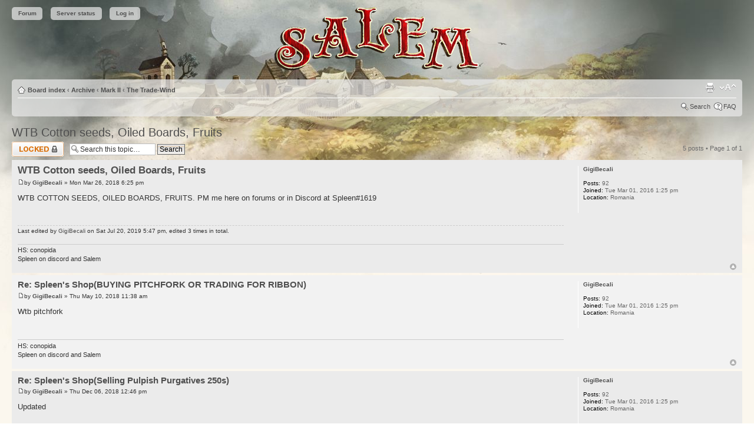

--- FILE ---
content_type: text/html; charset=UTF-8
request_url: http://forum.salemthegame.com/viewtopic.php?f=21&t=20473&p=307360&sid=3323906050ab259dab930ff4d3052218
body_size: 18436
content:
<!DOCTYPE html PUBLIC "-//W3C//DTD XHTML 1.0 Strict//EN" "http://www.w3.org/TR/xhtml1/DTD/xhtml1-strict.dtd">
<html xmlns="http://www.w3.org/1999/xhtml" dir="ltr" lang="en-gb" xml:lang="en-gb">
<head>

<meta http-equiv="content-type" content="text/html; charset=UTF-8" />
<meta http-equiv="content-style-type" content="text/css" />
<meta http-equiv="content-language" content="en-gb" />
<meta http-equiv="imagetoolbar" content="no" />
<meta name="resource-type" content="document" />
<meta name="distribution" content="global" />
<meta name="copyright" content="2000, 2002, 2005, 2007 phpBB Group" />
<meta name="keywords" content="" />
<meta name="description" content="" />
<meta http-equiv="X-UA-Compatible" content="IE=EmulateIE7; IE=EmulateIE9" />

<title>Salem &bull; View topic - WTB Cotton seeds, Oiled Boards, Fruits</title>

<link rel="alternate" type="application/atom+xml" title="Feed - Salem" href="http://forum.salemthegame.com/feed.php" /><link rel="alternate" type="application/atom+xml" title="Feed - New Topics" href="http://forum.salemthegame.com/feed.php?mode=topics" /><link rel="alternate" type="application/atom+xml" title="Feed - Forum - The Trade-Wind" href="http://forum.salemthegame.com/feed.php?f=21" /><link rel="alternate" type="application/atom+xml" title="Feed - Topic - WTB Cotton seeds, Oiled Boards, Fruits" href="http://forum.salemthegame.com/feed.php?f=21&amp;t=20473" />

<script type="text/javascript">
// <![CDATA[
	var jump_page = 'Enter the page number you wish to go to:';
	var on_page = '1';
	var per_page = '';
	var base_url = '';
	var style_cookie = 'phpBBstyle';
	var style_cookie_settings = '; path=/; domain=forum.salemthegame.com';
	var onload_functions = new Array();
	var onunload_functions = new Array();

	

	/**
	* Find a member
	*/
	function find_username(url)
	{
		popup(url, 760, 570, '_usersearch');
		return false;
	}

	/**
	* New function for handling multiple calls to window.onload and window.unload by pentapenguin
	*/
	window.onload = function()
	{
		for (var i = 0; i < onload_functions.length; i++)
		{
			eval(onload_functions[i]);
		}
	}

	window.onunload = function()
	{
		for (var i = 0; i < onunload_functions.length; i++)
		{
			eval(onunload_functions[i]);
		}
	}

// ]]>
</script>
<script type="text/javascript" src="./styles/salem/template/styleswitcher.js"></script>
<script type="text/javascript" src="./styles/salem/template/forum_fn.js"></script>

<link href="./styles/salem/theme/print.css" rel="stylesheet" type="text/css" media="print" title="printonly" />
<link href="./style.php?id=2&amp;lang=en&amp;sid=8266df287f83455a31f951b3c73c4bef" rel="stylesheet" type="text/css" media="screen, projection" />

<link href="./styles/salem/theme/normal.css" rel="stylesheet" type="text/css" title="A" />
<link href="./styles/salem/theme/medium.css" rel="alternate stylesheet" type="text/css" title="A+" />
<link href="./styles/salem/theme/large.css" rel="alternate stylesheet" type="text/css" title="A++" />

<link rel="shortcut icon" type="image/png" href="/salem-icon.png" />
<link rel="icon" type="image/png" href="/salem-icon.png" />



</head>

<body id="phpbb" class="section-viewtopic ltr">

<div id="wrap">
	<a id="top" name="top" accesskey="t"></a>
	<div id="page-header">
        


<div id="topmenu">
    <span class="menuitem"><a href="http://forum.salemthegame.com/">Forum</a></span>
    <span class="menuitem"><a href="http://login.salemthegame.com/portal/state">Server status</a></span>
    <span class="menuitem"><a href="http://login.salemthegame.com/portal/login-pw">Log in</a></span>
</div>


		<div class="navbar">
			<div class="inner"><span class="corners-top"><span></span></span>

			<ul class="linklist navlinks">
				<li class="icon-home"><a href="./index.php?sid=8266df287f83455a31f951b3c73c4bef" accesskey="h">Board index</a>  <strong>&#8249;</strong> <a href="./viewforum.php?f=14&amp;sid=8266df287f83455a31f951b3c73c4bef">Archive</a> <strong>&#8249;</strong> <a href="./viewforum.php?f=29&amp;sid=8266df287f83455a31f951b3c73c4bef">Mark II</a> <strong>&#8249;</strong> <a href="./viewforum.php?f=21&amp;sid=8266df287f83455a31f951b3c73c4bef">The Trade-Wind</a></li>

				<li class="rightside"><a href="#" onclick="fontsizeup(); return false;" onkeypress="return fontsizeup(event);" class="fontsize" title="Change font size">Change font size</a></li>

				<li class="rightside"><a href="./viewtopic.php?f=21&amp;t=20473&amp;sid=8266df287f83455a31f951b3c73c4bef&amp;view=print" title="Print view" accesskey="p" class="print">Print view</a></li>
			</ul>

			

			<ul class="linklist rightside">
				<li class="icon-search"><a href="./search.php?sid=8266df287f83455a31f951b3c73c4bef">Search</a></li>
				<li class="icon-faq"><a href="./faq.php?sid=8266df287f83455a31f951b3c73c4bef" title="Frequently Asked Questions">FAQ</a></li>
				
			</ul>

			<span class="corners-bottom"><span></span></span></div>
		</div>

	</div>

	<a name="start_here"></a>
	<div id="page-body">
		
<h2><a href="./viewtopic.php?f=21&amp;t=20473&amp;sid=8266df287f83455a31f951b3c73c4bef">WTB Cotton seeds, Oiled Boards, Fruits</a></h2>
<!-- NOTE: remove the style="display: none" when you want to have the forum description on the topic body --><div style="display: none !important;">Forum for In-Game trades and deals.<br /></div>

<div class="topic-actions">

	<div class="buttons">
	
		<div class="locked-icon"><a href="./posting.php?mode=reply&amp;f=21&amp;t=20473&amp;sid=8266df287f83455a31f951b3c73c4bef" title="This topic is locked, you cannot edit posts or make further replies."><span></span>Topic locked</a></div>
	
	</div>

	
		<div class="search-box">
			<form method="post" id="topic-search" action="./search.php?sid=8266df287f83455a31f951b3c73c4bef">
			<fieldset>
				<input class="inputbox search tiny"  type="text" name="keywords" id="search_keywords" size="20" value="Search this topic…" onclick="if(this.value=='Search this topic…')this.value='';" onblur="if(this.value=='')this.value='Search this topic…';" />
				<input class="button2" type="submit" value="Search" />
				<input type="hidden" value="20473" name="t" />
				<input type="hidden" value="msgonly" name="sf" />
			</fieldset>
			</form>
		</div>
	
		<div class="pagination">
			5 posts
			 &bull; Page <strong>1</strong> of <strong>1</strong>
		</div>
	

</div>
<div class="clear"></div>


	<div id="p302636" class="post bg2">
		<div class="inner"><span class="corners-top"><span></span></span>

		<div class="postbody">
			

			<h3 class="first"><a href="#p302636">WTB Cotton seeds, Oiled Boards, Fruits</a></h3>
			<p class="author"><a href="./viewtopic.php?p=302636&amp;sid=8266df287f83455a31f951b3c73c4bef#p302636"><img src="./styles/salem/imageset/icon_post_target.gif" width="11" height="9" alt="Post" title="Post" /></a>by <strong><a href="./memberlist.php?mode=viewprofile&amp;u=63907&amp;sid=8266df287f83455a31f951b3c73c4bef">GigiBecali</a></strong> &raquo; Mon Mar 26, 2018 6:25 pm </p>

			

			<div class="content">WTB COTTON SEEDS, OILED BOARDS, FRUITS. PM me here on forums or in Discord at Spleen#1619</div>

			
				<div class="notice">Last edited by <a href="./memberlist.php?mode=viewprofile&amp;u=63907&amp;sid=8266df287f83455a31f951b3c73c4bef">GigiBecali</a> on Sat Jul 20, 2019 5:47 pm, edited 3 times in total.
					
				</div>
			<div id="sig302636" class="signature">HS: conopida<br />Spleen on discord and Salem</div>

		</div>

		
			<dl class="postprofile" id="profile302636">
			<dt>
				<a href="./memberlist.php?mode=viewprofile&amp;u=63907&amp;sid=8266df287f83455a31f951b3c73c4bef">GigiBecali</a>
			</dt>

			

		<dd>&nbsp;</dd>

		<dd><strong>Posts:</strong> 92</dd><dd><strong>Joined:</strong> Tue Mar 01, 2016 1:25 pm</dd><dd><strong>Location:</strong> Romania</dd>

		</dl>
	

		<div class="back2top"><a href="#wrap" class="top" title="Top">Top</a></div>

		<span class="corners-bottom"><span></span></span></div>
	</div>

	<hr class="divider" />

	<div id="p303623" class="post bg1">
		<div class="inner"><span class="corners-top"><span></span></span>

		<div class="postbody">
			

			<h3 ><a href="#p303623">Re: Spleen's Shop(BUYING PITCHFORK OR TRADING FOR RIBBON)</a></h3>
			<p class="author"><a href="./viewtopic.php?p=303623&amp;sid=8266df287f83455a31f951b3c73c4bef#p303623"><img src="./styles/salem/imageset/icon_post_target.gif" width="11" height="9" alt="Post" title="Post" /></a>by <strong><a href="./memberlist.php?mode=viewprofile&amp;u=63907&amp;sid=8266df287f83455a31f951b3c73c4bef">GigiBecali</a></strong> &raquo; Thu May 10, 2018 11:38 am </p>

			

			<div class="content">Wtb pitchfork</div>

			<div id="sig303623" class="signature">HS: conopida<br />Spleen on discord and Salem</div>

		</div>

		
			<dl class="postprofile" id="profile303623">
			<dt>
				<a href="./memberlist.php?mode=viewprofile&amp;u=63907&amp;sid=8266df287f83455a31f951b3c73c4bef">GigiBecali</a>
			</dt>

			

		<dd>&nbsp;</dd>

		<dd><strong>Posts:</strong> 92</dd><dd><strong>Joined:</strong> Tue Mar 01, 2016 1:25 pm</dd><dd><strong>Location:</strong> Romania</dd>

		</dl>
	

		<div class="back2top"><a href="#wrap" class="top" title="Top">Top</a></div>

		<span class="corners-bottom"><span></span></span></div>
	</div>

	<hr class="divider" />

	<div id="p306197" class="post bg2">
		<div class="inner"><span class="corners-top"><span></span></span>

		<div class="postbody">
			

			<h3 ><a href="#p306197">Re: Spleen's Shop(Selling Pulpish Purgatives 250s)</a></h3>
			<p class="author"><a href="./viewtopic.php?p=306197&amp;sid=8266df287f83455a31f951b3c73c4bef#p306197"><img src="./styles/salem/imageset/icon_post_target.gif" width="11" height="9" alt="Post" title="Post" /></a>by <strong><a href="./memberlist.php?mode=viewprofile&amp;u=63907&amp;sid=8266df287f83455a31f951b3c73c4bef">GigiBecali</a></strong> &raquo; Thu Dec 06, 2018 12:46 pm </p>

			

			<div class="content">Updated</div>

			<div id="sig306197" class="signature">HS: conopida<br />Spleen on discord and Salem</div>

		</div>

		
			<dl class="postprofile" id="profile306197">
			<dt>
				<a href="./memberlist.php?mode=viewprofile&amp;u=63907&amp;sid=8266df287f83455a31f951b3c73c4bef">GigiBecali</a>
			</dt>

			

		<dd>&nbsp;</dd>

		<dd><strong>Posts:</strong> 92</dd><dd><strong>Joined:</strong> Tue Mar 01, 2016 1:25 pm</dd><dd><strong>Location:</strong> Romania</dd>

		</dl>
	

		<div class="back2top"><a href="#wrap" class="top" title="Top">Top</a></div>

		<span class="corners-bottom"><span></span></span></div>
	</div>

	<hr class="divider" />

	<div id="p306932" class="post bg1">
		<div class="inner"><span class="corners-top"><span></span></span>

		<div class="postbody">
			

			<h3 ><a href="#p306932">Re: Spleen's Shop. WTB Satan Salts/NatPh Inspi.</a></h3>
			<p class="author"><a href="./viewtopic.php?p=306932&amp;sid=8266df287f83455a31f951b3c73c4bef#p306932"><img src="./styles/salem/imageset/icon_post_target.gif" width="11" height="9" alt="Post" title="Post" /></a>by <strong><a href="./memberlist.php?mode=viewprofile&amp;u=63907&amp;sid=8266df287f83455a31f951b3c73c4bef">GigiBecali</a></strong> &raquo; Thu Mar 21, 2019 1:37 pm </p>

			

			<div class="content">WTB Satan Salts and 0.2+ eff natural philp inspirationals</div>

			<div id="sig306932" class="signature">HS: conopida<br />Spleen on discord and Salem</div>

		</div>

		
			<dl class="postprofile" id="profile306932">
			<dt>
				<a href="./memberlist.php?mode=viewprofile&amp;u=63907&amp;sid=8266df287f83455a31f951b3c73c4bef">GigiBecali</a>
			</dt>

			

		<dd>&nbsp;</dd>

		<dd><strong>Posts:</strong> 92</dd><dd><strong>Joined:</strong> Tue Mar 01, 2016 1:25 pm</dd><dd><strong>Location:</strong> Romania</dd>

		</dl>
	

		<div class="back2top"><a href="#wrap" class="top" title="Top">Top</a></div>

		<span class="corners-bottom"><span></span></span></div>
	</div>

	<hr class="divider" />

	<div id="p307360" class="post bg2">
		<div class="inner"><span class="corners-top"><span></span></span>

		<div class="postbody">
			

			<h3 ><a href="#p307360">Re: WTB Cotton seeds, Oiled Boards, Fruits</a></h3>
			<p class="author"><a href="./viewtopic.php?p=307360&amp;sid=8266df287f83455a31f951b3c73c4bef#p307360"><img src="./styles/salem/imageset/icon_post_target.gif" width="11" height="9" alt="Post" title="Post" /></a>by <strong><a href="./memberlist.php?mode=viewprofile&amp;u=63907&amp;sid=8266df287f83455a31f951b3c73c4bef">GigiBecali</a></strong> &raquo; Sat Jul 20, 2019 5:48 pm </p>

			

			<div class="content">bump WTB Cotton seeds, Oiled Boards, Fruits</div>

			<div id="sig307360" class="signature">HS: conopida<br />Spleen on discord and Salem</div>

		</div>

		
			<dl class="postprofile" id="profile307360">
			<dt>
				<a href="./memberlist.php?mode=viewprofile&amp;u=63907&amp;sid=8266df287f83455a31f951b3c73c4bef">GigiBecali</a>
			</dt>

			

		<dd>&nbsp;</dd>

		<dd><strong>Posts:</strong> 92</dd><dd><strong>Joined:</strong> Tue Mar 01, 2016 1:25 pm</dd><dd><strong>Location:</strong> Romania</dd>

		</dl>
	

		<div class="back2top"><a href="#wrap" class="top" title="Top">Top</a></div>

		<span class="corners-bottom"><span></span></span></div>
	</div>

	<hr class="divider" />

	<form id="viewtopic" method="post" action="./viewtopic.php?f=21&amp;t=20473&amp;sid=8266df287f83455a31f951b3c73c4bef">

	<fieldset class="display-options" style="margin-top: 0; ">
		
		<label>Display posts from previous: <select name="st" id="st"><option value="0" selected="selected">All posts</option><option value="1">1 day</option><option value="7">7 days</option><option value="14">2 weeks</option><option value="30">1 month</option><option value="90">3 months</option><option value="180">6 months</option><option value="365">1 year</option></select></label>
		<label>Sort by <select name="sk" id="sk"><option value="a">Author</option><option value="t" selected="selected">Post time</option><option value="s">Subject</option></select></label> <label><select name="sd" id="sd"><option value="a" selected="selected">Ascending</option><option value="d">Descending</option></select> <input type="submit" name="sort" value="Go" class="button2" /></label>
		
	</fieldset>

	</form>
	<hr />


<div class="topic-actions">
	<div class="buttons">
	
		<div class="locked-icon"><a href="./posting.php?mode=reply&amp;f=21&amp;t=20473&amp;sid=8266df287f83455a31f951b3c73c4bef" title="This topic is locked, you cannot edit posts or make further replies."><span></span>Topic locked</a></div>
	
	</div>

	
		<div class="pagination">
			5 posts
			 &bull; Page <strong>1</strong> of <strong>1</strong>
		</div>
	
</div>


	<p></p><p><a href="./viewforum.php?f=21&amp;sid=8266df287f83455a31f951b3c73c4bef" class="left-box left" accesskey="r">Return to The Trade-Wind</a></p>

	<form method="post" id="jumpbox" action="./viewforum.php?sid=8266df287f83455a31f951b3c73c4bef" onsubmit="if(document.jumpbox.f.value == -1){return false;}">

	
		<fieldset class="jumpbox">
	
			<label for="f" accesskey="j">Jump to:</label>
			<select name="f" id="f" onchange="if(this.options[this.selectedIndex].value != -1){ document.forms['jumpbox'].submit() }">
			
				<option value="-1">Select a forum</option>
			<option value="-1">------------------</option>
				<option value="1">Index</option>
			
				<option value="2">&nbsp; &nbsp;Announcements</option>
			
				<option value="25">&nbsp; &nbsp;&nbsp; &nbsp;Hotfix Announcements</option>
			
				<option value="27">&nbsp; &nbsp;&nbsp; &nbsp;Store Updates &amp; Competitions</option>
			
				<option value="4">In-Game Discussion</option>
			
				<option value="5">&nbsp; &nbsp;Help!</option>
			
				<option value="9">Game Development</option>
			
				<option value="10">&nbsp; &nbsp;Bugs &amp; Technicalities</option>
			
				<option value="11">&nbsp; &nbsp;Artifice &amp; Arcana</option>
			
				<option value="14">Archive</option>
			
				<option value="15">&nbsp; &nbsp;Valley of Hinnom</option>
			
				<option value="19">&nbsp; &nbsp;Mark I</option>
			
				<option value="6">&nbsp; &nbsp;&nbsp; &nbsp;House of Burgesses</option>
			
				<option value="7">&nbsp; &nbsp;&nbsp; &nbsp;The Trade-Wind</option>
			
				<option value="8">&nbsp; &nbsp;&nbsp; &nbsp;Planters &amp; Pilgrims</option>
			
				<option value="18">&nbsp; &nbsp;&nbsp; &nbsp;&nbsp; &nbsp;The Colonial Charter</option>
			
				<option value="29">&nbsp; &nbsp;Mark II</option>
			
				<option value="20">&nbsp; &nbsp;&nbsp; &nbsp;House of Burgesses</option>
			
				<option value="21" selected="selected">&nbsp; &nbsp;&nbsp; &nbsp;The Trade-Wind</option>
			
				<option value="22">&nbsp; &nbsp;&nbsp; &nbsp;Planters &amp; Pilgrims</option>
			
				<option value="12">&nbsp; &nbsp;&nbsp; &nbsp;Ideas &amp; Innovations</option>
			
				<option value="3">&nbsp; &nbsp;&nbsp; &nbsp;City upon a Hill</option>
			
			</select>
			<input type="submit" value="Go" class="button2" />
		</fieldset>
	</form>


	<h3>Who is online</h3>
	<p>Users browsing this forum: No registered users and 7 guests</p>
</div>

<div id="page-footer">

	<div class="navbar">
		<div class="inner"><span class="corners-top"><span></span></span>

		<ul class="linklist">
			<li class="icon-home"><a href="./index.php?sid=8266df287f83455a31f951b3c73c4bef" accesskey="h">Board index</a></li>
				
			<li class="rightside"><a href="./memberlist.php?mode=leaders&amp;sid=8266df287f83455a31f951b3c73c4bef">The team</a> &bull; <a href="./ucp.php?mode=delete_cookies&amp;sid=8266df287f83455a31f951b3c73c4bef">Delete all board cookies</a> &bull; All times are UTC [ <abbr title="Daylight Saving Time">DST</abbr> ]</li>
		</ul>

		<span class="corners-bottom"><span></span></span></div>
	</div>

<!--
	We request you retain the full copyright notice below including the link to www.phpbb.com.
	This not only gives respect to the large amount of time given freely by the developers
	but also helps build interest, traffic and use of phpBB3. If you (honestly) cannot retain
	the full copyright we ask you at least leave in place the "Powered by phpBB" line, with
	"phpBB" linked to www.phpbb.com. If you refuse to include even this then support on our
	forums may be affected.

	The phpBB Group : 2006
//-->

	<div class="copyright">Powered by <a href="http://www.phpbb.com/">phpBB</a> &copy; 2000, 2002, 2005, 2007 phpBB Group
		
	</div>
</div>

</div>

<div>
	<a id="bottom" name="bottom" accesskey="z"></a>
	
</div>

</body>
</html>